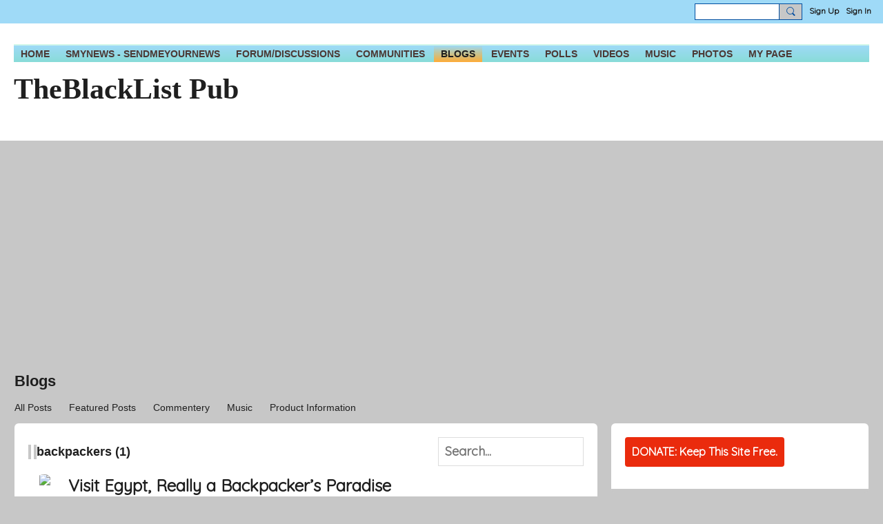

--- FILE ---
content_type: text/html; charset=utf-8
request_url: https://www.google.com/recaptcha/api2/aframe
body_size: 267
content:
<!DOCTYPE HTML><html><head><meta http-equiv="content-type" content="text/html; charset=UTF-8"></head><body><script nonce="vyuRrM4UGb2Zd_9C3sHK9Q">/** Anti-fraud and anti-abuse applications only. See google.com/recaptcha */ try{var clients={'sodar':'https://pagead2.googlesyndication.com/pagead/sodar?'};window.addEventListener("message",function(a){try{if(a.source===window.parent){var b=JSON.parse(a.data);var c=clients[b['id']];if(c){var d=document.createElement('img');d.src=c+b['params']+'&rc='+(localStorage.getItem("rc::a")?sessionStorage.getItem("rc::b"):"");window.document.body.appendChild(d);sessionStorage.setItem("rc::e",parseInt(sessionStorage.getItem("rc::e")||0)+1);localStorage.setItem("rc::h",'1769000824914');}}}catch(b){}});window.parent.postMessage("_grecaptcha_ready", "*");}catch(b){}</script></body></html>